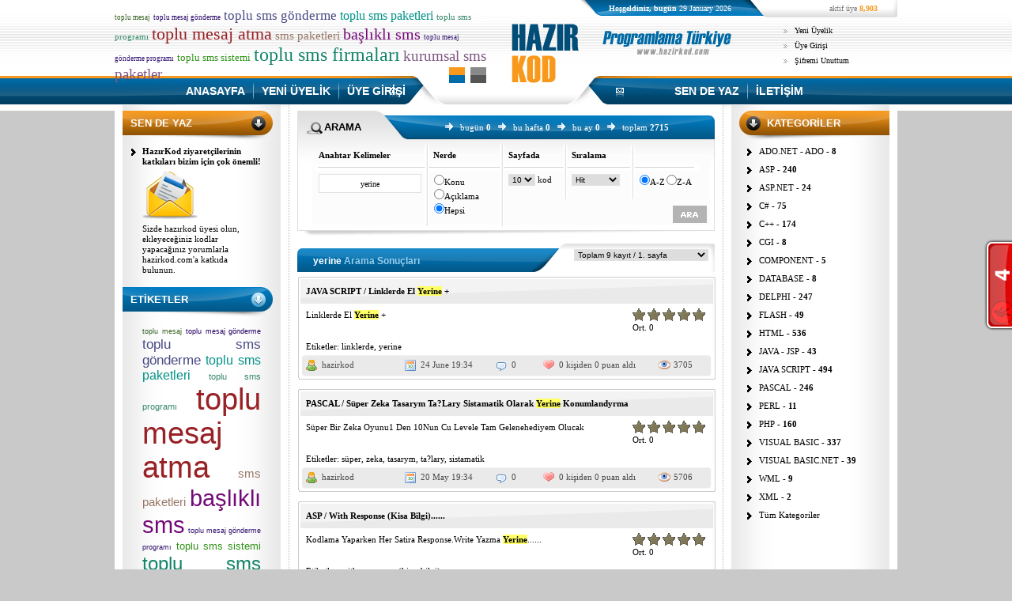

--- FILE ---
content_type: text/html; charset=utf-8
request_url: http://hazirkod.com/0/yerine/etiket.html
body_size: 75739
content:


<!DOCTYPE html PUBLIC "-//W3C//DTD XHTML 1.0 Transitional//EN" "http://www.w3.org/TR/xhtml1/DTD/xhtml1-transitional.dtd">
<html xmlns="http://www.w3.org/1999/xhtml">
<head id="ctl00_Head1"><title>
	HazırKod - Yerine / Etiket
</title><meta http-equiv="Content-Type" content="text/html; charset=iso-8859-9" /><meta http-equiv="Content-Type" content="text/html; charset=windows-1254" /><meta http-equiv="Content-Language" content="TR" /><meta name="Robots" content="ALL" /><meta name="google-site-verification" content="fKyCBXVJsY-ZD_uWnNV_mxll30qPZDXYs8lPUjhd1Ss" /><link rel="stylesheet" type="text/css" title="default" href="/css/style.css" /><link rel="stylesheet" type="text/css" title="default" href="/css/0.css" /><link rel="alternate stylesheet" type="text/css" title="1" href="/css/style.css" /><link rel="alternate stylesheet" type="text/css" title="1" href="/css/1.css" /><script language="javascript" type="text/javascript" src="/js/styleswitcher.js"></script><meta name="Descriptions" content="HazırKod - Yerine / Etiket" /><meta name="Keywords" content="kod, code, hazır, hazir, hazır kod, hazir kod, program, programlama, ucretsiz, ücretsiz, tasarım, tasarim, kaynak, sende yaz, uye, üye, site, web, internet, ado, ado.net, asp, asp.net, c#, c++, cgi, component, pascal, database, delphi, flash, html, java, jsp, javascripts, perl, script, php, visual basic, xml, wml, dhtml, htm, net, .net, aspnet, java-script, hazırkod, yerine, etiket" /><meta name="Abstract" content="kod, code, hazır, hazir, hazır kod, hazir kod, program, programlama, ucretsiz, ücretsiz, tasarım, tasarim, kaynak, sende yaz, uye, üye, site, web, internet, ado, ado.net, asp, asp.net, c#, c++, cgi, component, pascal, database, delphi, flash, html, java, jsp, javascripts, perl, script, php, visual basic, xml, wml, dhtml, htm, net, .net, aspnet, java-script, hazırkod, yerine, etiket" /><meta http-equiv="Copyright" content="Copyright © 2002-2026 HazırKod - Tüm Hakları Saklıdır." /><meta http-equiv="Reply-to" content="destek@hazirkod.com" /></head>
<body>


    <form name="aspnetForm" method="post" action="kategori.html" id="aspnetForm" AUTOCOMPLETE="Off">
<div>
<input type="hidden" name="ctl00_ContentPlaceHolder1_ScriptManager1_HiddenField" id="ctl00_ContentPlaceHolder1_ScriptManager1_HiddenField" value="" />
<input type="hidden" name="__EVENTTARGET" id="__EVENTTARGET" value="" />
<input type="hidden" name="__EVENTARGUMENT" id="__EVENTARGUMENT" value="" />
<input type="hidden" name="__LASTFOCUS" id="__LASTFOCUS" value="" />
<input type="hidden" name="__VIEWSTATE" id="__VIEWSTATE" value="/[base64]/[base64]/[base64]/[base64]/9dS7EPicMw==" />
</div>

<script type="text/javascript">
//<![CDATA[
var theForm = document.forms['aspnetForm'];
if (!theForm) {
    theForm = document.aspnetForm;
}
function __doPostBack(eventTarget, eventArgument) {
    if (!theForm.onsubmit || (theForm.onsubmit() != false)) {
        theForm.__EVENTTARGET.value = eventTarget;
        theForm.__EVENTARGUMENT.value = eventArgument;
        theForm.submit();
    }
}
//]]>
</script>


<script src="/WebResource.axd?d=sQWy97OSAEkGTa1B5OxKkPKEOyKCl34AQRki_gY24nWiPwUzAHVARM9nGxXsGmOwj1tIA1PFycnz-qLpS8EEv9t-bFc1&amp;t=637898246266297999" type="text/javascript"></script>


<script src="/ScriptResource.axd?d=z8-6DWSqyr7-snIN-MZXh4sfWZXclFNGdvMzbWMpPXDaOUisTCTJIlLTds604YN0uffVPmIEbBe3xwOfsvuypPlDFlIVV0JbW88ho7xE7DmJuxcD84z6RkvP6RsFBrq4BdpSw56uQVXb6IU4uX5HTyibfJXLXZdAPJesWapUhooSIuJ20&amp;t=3f4a792d" type="text/javascript"></script>
<script type="text/javascript">
//<![CDATA[
if (typeof(Sys) === 'undefined') throw new Error('ASP.NET Ajax client-side framework failed to load.');
//]]>
</script>

<script src="/ScriptResource.axd?d=PaRJ5tH--RHmlBiwku1U15ppfrJkOg4J8UApa18apzJSH0HMjb2qVLEevUAdbZQcSNGK_dQ0N55A_qPg3FD0nXzUjZLEsjcHegfCgho7H6vavWCZ5i6FqZYet6ZvUq_Hn3FA9oeFB38IwWZJHQLpzApuMUGEK7duc8a_CEPVb5wlhrGM0&amp;t=3f4a792d" type="text/javascript"></script>
<script src="/default.aspx?_TSM_HiddenField_=ctl00_ContentPlaceHolder1_ScriptManager1_HiddenField&amp;_TSM_CombinedScripts_=%3b%3bAjaxControlToolkit%2c+Version%3d3.0.20820.29825%2c+Culture%3dneutral%2c+PublicKeyToken%3d28f01b0e84b6d53e%3aen-US%3aadd9ee37-7640-49c9-ac35-46f21794c7fe%3ae2e86ef9%3a1df13a87%3ac4c00916%3a9ea3f0e2%3ac7c04611%3acd120801%3a3858419b%3a96741c43%3a38ec41c0" type="text/javascript"></script>
<div>

	<input type="hidden" name="__VIEWSTATEGENERATOR" id="__VIEWSTATEGENERATOR" value="CA0B0334" />
</div>


    <div class="main_container">
        <div class="main_container_inner">
            <div class="base_top">
                <div class="banner">

<a href="http://www.isobil.com.tr"><font style="font-size:0.58em;color:#366121">toplu mesaj</font></a>
<a href="http://www.isobil.com.tr"><font style="font-size:0.58em;color:#240065">toplu mesaj gönderme</font></a>
<a href="http://www.isobil.com.tr"><font style="font-size:1.04em;color:#494985">toplu sms gönderme</font></a>
<a href="http://www.isobil.com.tr"><font style="font-size:1em;color:#019287">toplu sms paketleri</font></a>
<a href="http://www.isobil.com.tr"><font style="font-size:0.67em;color:#368968">toplu sms programı</font></a>
<a href="http://www.isobil.com.tr"><font style="font-size:1.38em;color:#982125">toplu mesaj atma</font></a>
<a href="http://www.isobil.com.tr"><font style="font-size:0.96em;color:#997867">sms paketleri</font></a>
<a href="http://www.isobil.com.tr"><font style="font-size:1.23em;color:#730977">başlıklı sms</font></a>
<a href="http://www.isobil.com.tr"><font style="font-size:0.58em;color:#341571">toplu mesaj gönderme programı</font></a>
<a href="http://www.isobil.com.tr"><font style="font-size:0.79em;color:#309318">toplu sms sistemi</font></a>
<a href="http://www.isobil.com.tr"><font style="font-size:1.5em;color:#148569">toplu sms firmaları</font></a>
<a href="http://www.isobil.com.tr"><font style="font-size:1.17em;color:#805984">kurumsal sms paketler</font></a>

</div>
                <div class="logo">
                    <a title="Anasayfa" href="/anasayfa.html">
                        <img alt="" src="/i/1x1.gif"></a></div>
                <div class="welcome">
                    <span>Hoşgeldiniz, bugün</span>
                    29 January 2026
                </div>
                <div class="weather">
                    aktif üye
                    <span id="ctl00_lbAktifUye">8,903</span> 
                    <span id="ctl00_lbPasifUye"></span></div>
                <div class="styleswitcher">
                    <a href="#" onclick="setActiveStyleSheet('default'); 
return false;">
                        <img src="/i/0.png" /></a> <a href="#" onclick="setActiveStyleSheet('1'); 
return false;">
                            <img src="/i/1.png" /></a></div>
                
                <div id="ctl00_pnlPasif2" class="yanmenu">
                    <div class="link">
                        <a href="/uyelik.html">Yeni Üyelik</a></div>
                    <div class="link">
                        <a href="/uyegiris.html">Üye Girişi</a></div>
                    <div class="link">
                        <a href="/sifremiunuttum.html">Şifremi Unuttum</a></div>
                </div>
                <div class="anasayfam">
                    <a title="Ana sayfam yap" onclick="this.style.behavior='url(#default#homepage)';this.setHomePage('http://www.hazirkod.com/');return false;"
                        href="http://www.hazirkod.com/">
                        <img alt="" src="/i/1x1.gif"></a></div>
                <div class="iletisim">
                    <a title="Ýletiþim" href="/iletisim.html">
                        <img alt="" src="/i/1x1.gif"></a></div>
                <div class="top_menu">
                    
                    <ul id="ctl00_pnlPasif">
                        <li class="item "><a href="/anasayfa.html">ANASAYFA</a></li>
                        <li class="sep"></li>
                        <li class="item "><a href="/uyelik.html">YENİ ÜYELİK</a></li>
                        <li class="sep"></li>
                        <li class="item "><a href="/uyegiris.html">ÜYE GİRİŞİ</a></li>
                        <li class="sep2"></li>
                        <li class="item "><a href="/sendeyaz.html">SEN DE YAZ</a></li>
                        <li class="sep"></li>
                        <li class="item "><a href="/iletisim.html">İLETİŞİM</a></li>
                    </ul>
                </div>
            </div>
            <div class="base">
                <div class="base_inner clearfix">
                    <div class="base_right">
                        <div class="base_right_inner">
                            <div class="right_caption">
                                <span>SEN DE YAZ</span></div>
                            <div class="right_content">
                                <div class="main_guestbook">
                                    <div>
                                        HazırKod ziyaretçilerinin katkıları bizim için çok önemli!</div>
                                    <div>
                                        <img alt="" src="/i/guest_book.png"></div>
                                    <a href="/sendeyaz.html">Sizde hazırkod üyesi olun, ekleyeceğiniz
                                        kodlar yapacağınız yorumlarla hazirkod.com'a katkıda bulunun.</a></div>
                            </div>
                            <div class="right_caption_2">
                                <span>ETİKETLER</span></div>
                            <div class="right_content">
<div class="main_tag">
<a href="http://www.isobil.com.tr"><font style="font-size:0.58em;color:#366121">toplu mesaj</font></a>
<a href="http://www.isobil.com.tr"><font style="font-size:0.58em;color:#240065">toplu mesaj gönderme</font></a>
<a href="http://www.isobil.com.tr"><font style="font-size:1.04em;color:#494985">toplu sms gönderme</font></a>
<a href="http://www.isobil.com.tr"><font style="font-size:1em;color:#019287">toplu sms paketleri</font></a>
<a href="http://www.isobil.com.tr"><font style="font-size:0.67em;color:#368968">toplu sms programı</font></a>
<a href="http://www.isobil.com.tr"><font style="font-size:2.38em;color:#982125">toplu mesaj atma</font></a>
<a href="http://www.isobil.com.tr"><font style="font-size:0.96em;color:#997867">sms paketleri</font></a>
<a href="http://www.isobil.com.tr"><font style="font-size:1.83em;color:#730977">başlıklı sms</font></a>
<a href="http://www.isobil.com.tr"><font style="font-size:0.58em;color:#341571">toplu mesaj gönderme programı</font></a>
<a href="http://www.isobil.com.tr"><font style="font-size:0.79em;color:#309318">toplu sms sistemi</font></a>
<a href="http://www.isobil.com.tr"><font style="font-size:1.5em;color:#148569">toplu sms firmaları</font></a>
<a href="http://www.isobil.com.tr"><font style="font-size:1.17em;color:#805984">kurumsal sms paketler</font></a>
</div>
                                <div id="ctl00_dvEtiket" class="main_tag"> <a href="/0/zaman/etiket.html"><font style="font-size:0.71em;color:#928833">zaman</font></a>  <a href="/0/hava/etiket.html"><font style="font-size:0.63em;color:#523621">hava</font></a>  <a href="/0/ekran/etiket.html"><font style="font-size:0.96em;color:#003552">ekran</font></a>  <a href="/0/sitenize/etiket.html"><font style="font-size:1.08em;color:#755823">sitenize</font></a>  <a href="/0/mouse/etiket.html"><font style="font-size:1.17em;color:#747035">mouse</font></a>  <a href="/0/yazi/etiket.html"><font style="font-size:0.75em;color:#943318">yazı</font></a>  <a href="/0/sitende/etiket.html"><font style="font-size:0.79em;color:#015386">sitende</font></a>  <a href="/0/sayfa/etiket.html"><font style="font-size:1.38em;color:#475178">sayfa</font></a>  <a href="/0/tarih/etiket.html"><font style="font-size:1em;color:#757593">tarih</font></a>  <a href="/0/site/etiket.html"><font style="font-size:1.04em;color:#932846">site</font></a>  <a href="/0/popup/etiket.html"><font style="font-size:0.58em;color:#342281">popup</font></a>  <a href="/0/java/etiket.html"><font style="font-size:0.83em;color:#070979">java</font></a>  <a href="/0/loto/etiket.html"><font style="font-size:0.71em;color:#695459">loto</font></a>  <a href="/0/sayi/etiket.html"><font style="font-size:1.5em;color:#582525">sayi</font></a>  <a href="/0/form/etiket.html"><font style="font-size:0.96em;color:#702212">form</font></a>  <a href="/0/yazi/etiket.html"><font style="font-size:0.96em;color:#300767">yazi</font></a>  <a href="/0/saat/etiket.html"><font style="font-size:1.21em;color:#828698">saat</font></a>  <a href="/0/resim/etiket.html"><font style="font-size:1.33em;color:#483317">resim</font></a>  <a href="/0/veri/etiket.html"><font style="font-size:0.71em;color:#371476">veri</font></a>  <a href="/0/windows/etiket.html"><font style="font-size:0.71em;color:#279329">windows</font></a>  <a href="/0/eden/etiket.html"><font style="font-size:0.71em;color:#787657">eden</font></a>  <a href="/0/renkli/etiket.html"><font style="font-size:0.79em;color:#961989">renkli</font></a>  <a href="/0/mail/etiket.html"><font style="font-size:0.75em;color:#037516">mail</font></a>  <a href="/0/kayan/etiket.html"><font style="font-size:2.71em;color:#658887">kayan</font></a>  <a href="/0/online/etiket.html"><font style="font-size:0.63em;color:#858114">online</font></a>  <a href="/0/renk/etiket.html"><font style="font-size:1.17em;color:#108175">renk</font></a>  <a href="/0/hesap/etiket.html"><font style="font-size:2.38em;color:#571222">hesap</font></a>  <a href="/0/asal/etiket.html"><font style="font-size:0.71em;color:#232088">asal</font></a>  <a href="/0/barda/etiket.html"><font style="font-size:0.79em;color:#089483">barda</font></a>  <a href="/0/open/etiket.html"><font style="font-size:0.58em;color:#004476">open</font></a>  <a href="/0/dosya/etiket.html"><font style="font-size:1.54em;color:#640896">dosya</font></a>  <a href="/0/formu/etiket.html"><font style="font-size:0.58em;color:#024164">formu</font></a>  <a href="/0/sayisal/etiket.html"><font style="font-size:0.75em;color:#452774">sayisal</font></a>  <a href="/0/menu/etiket.html"><font style="font-size:0.67em;color:#877273">menü</font></a>  <a href="/0/basit/etiket.html"><font style="font-size:1.17em;color:#836764">basit</font></a>  <a href="/0/text/etiket.html"><font style="font-size:1.04em;color:#785295">text</font></a>  <a href="/0/hareketli/etiket.html"><font style="font-size:0.88em;color:#857537">hareketli</font></a>  <a href="/0/guzel/etiket.html"><font style="font-size:1.17em;color:#482157">güzel</font></a>  <a href="/0/flash/etiket.html"><font style="font-size:0.71em;color:#029139">flash</font></a>  <a href="/0/status/etiket.html"><font style="font-size:0.92em;color:#108681">status</font></a>  <a href="/0/super/etiket.html"><font style="font-size:1.83em;color:#815194">süper</font></a>  <a href="/0/otomatik/etiket.html"><font style="font-size:0.58em;color:#515335">otomatik</font></a>  <a href="/0/arama/etiket.html"><font style="font-size:1.46em;color:#992913">arama</font></a>  <a href="/0/gore/etiket.html"><font style="font-size:0.75em;color:#120110">göre</font></a>  <a href="/0/icin/etiket.html"><font style="font-size:1.17em;color:#778863">için</font></a>  <a href="/0/takip/etiket.html"><font style="font-size:0.92em;color:#936467">takip</font></a>  <a href="/0/harika/etiket.html"><font style="font-size:0.58em;color:#553852">harika</font></a>  <a href="/0/html/etiket.html"><font style="font-size:1em;color:#887592">html</font></a>  <a href="/0/girilen/etiket.html"><font style="font-size:1.5em;color:#501793">girilen</font></a>  <a href="/0/arka/etiket.html"><font style="font-size:1em;color:#574761">arka</font></a> </div>
                            </div>
                        </div>
                    </div>
                    <div class="base_middle">
                        <div class="base_middle_inner">
                            
    <script type="text/javascript">
//<![CDATA[
Sys.WebForms.PageRequestManager._initialize('ctl00$ContentPlaceHolder1$ScriptManager1', document.getElementById('aspnetForm'));
Sys.WebForms.PageRequestManager.getInstance()._updateControls(['tctl00$ContentPlaceHolder1$UpdatePanel2','tctl00$ContentPlaceHolder1$UpdatePanel3'], ['ctl00$ContentPlaceHolder1$imAra','ctl00$ContentPlaceHolder1$lbBugun','ctl00$ContentPlaceHolder1$lbBuHafta','ctl00$ContentPlaceHolder1$lbBuAy','ctl00$ContentPlaceHolder1$lbToplam','ctl00$ContentPlaceHolder1$ddlSayfa'], [], 36000);
//]]>
</script>


    <script type="text/javascript">
        function pageLoad() {
              Sys.WebForms.PageRequestManager.getInstance().add_initializeRequest(cancelPostBack);
       }
        

        function cancelPostBack(sender, args) {
            if (Sys.WebForms.PageRequestManager.getInstance().get_isInAsyncPostBack()) {
                 alert('İşlem devam ediyor.. Lütfen işlemin tamamlanmasını bekleyiniz yada önceki işlemi iptal ediniz.');
                args.set_cancel(true);
            }
        }
    
var SD;
function hideGecenSure() {
              sec = 0;
            min = 0;
            window.clearTimeout(SD);
            var modalPopupBehavior = $find('programmaticModalPopupBehavior20');
            modalPopupBehavior.hide();
        }
        
        function showGecenSure() {
            var modalPopupBehavior = $find('programmaticModalPopupBehavior20');

var zIndex = 9999999;

      zIndex = typeof (zIndex) != 'undefined' ? zIndex : null; 
 
      if (zIndex != null) { 
        modalPopupBehavior._backgroundElement.style.zIndex = zIndex; 
        modalPopupBehavior._foregroundElement.style.zIndex = zIndex + 1; 
      } 
 
            modalPopupBehavior.show();

            sec = 0;
            min = 0;
            window.clearTimeout(SD);
            gecensure();
        }
        
                var sec = 0;
var min = 0;
        		function gecensure() 
        {
          sec++;
          if (sec == 60) {
            sec = 0;
            min = min + 1;
          } else {
           min = min;
          }
        if (sec<=9) { sec = "0" + sec; }
          time = (min<=9 ? "0" + min : min) + ":" + sec+" ";
        $get('ctl00_ContentPlaceHolder1_lbGeriSayim').innerHTML = time;
          SD=window.setTimeout("gecensure();", 1000);
		}
    </script>

    <div id="ctl00_ContentPlaceHolder1_programmaticPopup20" class="modalPopup" style="display: none;">
	
        <div id="ctl00_ContentPlaceHolder1_programmaticPopupDragHandle20" style="cursor: move;
            height: 20px;">
		
            <span>Lütfen bekleyiniz..</span>
	</div>
        <div>
            İşleminiz gerçekleştiriliyor... Geçen süre:
            <span id="ctl00_ContentPlaceHolder1_lbGeriSayim"></span></div>
        <div>
            <input type="submit" name="ctl00$ContentPlaceHolder1$btnAbort" value="İşlemi İptal Et" onclick="Sys.WebForms.PageRequestManager.getInstance().abortPostBack();
                        alert('İşlem iptal edildi!');hideGecenSure();return false;" id="ctl00_ContentPlaceHolder1_btnAbort" style="width:120px;" /></div>
    
</div>
    <input type="submit" name="ctl00$ContentPlaceHolder1$hiddenTargetControlForModalPopup20" value="" id="ctl00_ContentPlaceHolder1_hiddenTargetControlForModalPopup20" style="display: none" />
    

    <div class="index_cat_news">
        <div class="currency_line">
            <div class="inner">
                <span class="img">
                    <a onclick="showGecenSure();" id="ctl00_ContentPlaceHolder1_lbBugun" href="javascript:__doPostBack('ctl00$ContentPlaceHolder1$lbBugun','')">bugün</a>
                    0</span><span class="img"><a onclick="showGecenSure();" id="ctl00_ContentPlaceHolder1_lbBuHafta" href="javascript:__doPostBack('ctl00$ContentPlaceHolder1$lbBuHafta','')">bu hafta</a>
                        0</span><span class="img"><a onclick="showGecenSure();" id="ctl00_ContentPlaceHolder1_lbBuAy" href="javascript:__doPostBack('ctl00$ContentPlaceHolder1$lbBuAy','')">bu ay</a>
                            0</span><span class="img"><a onclick="showGecenSure();" id="ctl00_ContentPlaceHolder1_lbToplam" href="javascript:__doPostBack('ctl00$ContentPlaceHolder1$lbToplam','')">toplam</a>
                                2715</span>
            </div>
        </div>
        <div class="caption">
            ARAMA</div>
        <div class="ara">
            <input type="image" name="ctl00$ContentPlaceHolder1$imAra" id="ctl00_ContentPlaceHolder1_imAra" src="/i/search_submit_bck.png" onclick="showGecenSure();" style="border-width:0px;" /></div>
        <div class="item_first">
            <div class="baslik">
                <div class="a1">
                    Anahtar Kelimeler</div>
                <div class="a2">
                    Nerde</div>
                <div class="a3">
                    Sayfada</div>
                <div class="a4">
                    Sıralama</div>
                <div class="a5">
                </div>
            </div>
        </div>
        <div class="item_first">
            <div class="a1">
                <input name="ctl00$ContentPlaceHolder1$txAnahtar" type="text" value="yerine" maxlength="80" id="ctl00_ContentPlaceHolder1_txAnahtar" />
            </div>
            <div class="a2">
                <table id="ctl00_ContentPlaceHolder1_rblSecenek" border="0">
	<tr>
		<td><input id="ctl00_ContentPlaceHolder1_rblSecenek_0" type="radio" name="ctl00$ContentPlaceHolder1$rblSecenek" value="1" /><label for="ctl00_ContentPlaceHolder1_rblSecenek_0">Konu</label></td>
	</tr><tr>
		<td><input id="ctl00_ContentPlaceHolder1_rblSecenek_1" type="radio" name="ctl00$ContentPlaceHolder1$rblSecenek" value="2" /><label for="ctl00_ContentPlaceHolder1_rblSecenek_1">Açıklama</label></td>
	</tr><tr>
		<td><input id="ctl00_ContentPlaceHolder1_rblSecenek_2" type="radio" name="ctl00$ContentPlaceHolder1$rblSecenek" value="0" checked="checked" /><label for="ctl00_ContentPlaceHolder1_rblSecenek_2">Hepsi</label></td>
	</tr>
</table>
            </div>
            <div class="a3">
                <select name="ctl00$ContentPlaceHolder1$ddlToplam" id="ctl00_ContentPlaceHolder1_ddlToplam">
	<option selected="selected" value="10">10</option>
	<option value="20">20</option>
	<option value="50">50</option>

</select>
                kod</div>
            <div class="a4">
                <select name="ctl00$ContentPlaceHolder1$ddlSiralama" id="ctl00_ContentPlaceHolder1_ddlSiralama">
	<option value="1">Konu</option>
	<option value="2">Kategori</option>
	<option value="3">Puan</option>
	<option selected="selected" value="4">Hit</option>
	<option value="5">Yorum</option>
	<option value="0">Tarih</option>

</select>
            </div>
            <div class="a5">
                <table id="ctl00_ContentPlaceHolder1_rblSiralamaTur" border="0">
	<tr>
		<td><input id="ctl00_ContentPlaceHolder1_rblSiralamaTur_0" type="radio" name="ctl00$ContentPlaceHolder1$rblSiralamaTur" value="1" checked="checked" /><label for="ctl00_ContentPlaceHolder1_rblSiralamaTur_0">A-Z</label></td><td><input id="ctl00_ContentPlaceHolder1_rblSiralamaTur_1" type="radio" name="ctl00$ContentPlaceHolder1$rblSiralamaTur" value="2" /><label for="ctl00_ContentPlaceHolder1_rblSiralamaTur_1">Z-A</label></td>
	</tr>
</table>
            </div>
        </div>
    </div>
    <div class="mb">
        <div class="caption">
            <div id="ctl00_ContentPlaceHolder1_UpdatePanel2">
	
                    <div id="ctl00_ContentPlaceHolder1_dvBaslik" class="part1"><span> yerine</span> Arama Sonuçları</div>
                    <div class="part2">
                        <select name="ctl00$ContentPlaceHolder1$ddlSayfa" onchange="showGecenSure();setTimeout('__doPostBack(\'ctl00$ContentPlaceHolder1$ddlSayfa\',\'\')', 0)" id="ctl00_ContentPlaceHolder1_ddlSayfa" style="width:170px;">
		<option selected="selected" value="1">Toplam 9 kayıt / 1. sayfa</option>

	</select>
                    </div>
                
</div>
        </div>
    </div>
    <div class="middle_content news">

        <div class="box_news">
            <div id="ctl00_ContentPlaceHolder1_UpdatePanel3">
	
                    
                    <table cellspacing="0" border="0" id="ctl00_ContentPlaceHolder1_dgKod" style="border-collapse:collapse;">
		<tr>
			<td>
                                    <div class="inner">
                                        <div class="text">
                                            <a id="ctl00_ContentPlaceHolder1_dgKod_ctl02_hypKonu" href="/8307d3d8-f697-48fa-9342-0e8b290aacae/14/java-script/linklerde-el-yerine-+.html">JAVA SCRIPT / Linklerde El <Span Style="Background:#Ffff66;Color:Black;Font-Weight:Bold">Yerine</Span> +</a>
                                        </div>
                                        <div class="text2">
                                            <a id="ctl00_ContentPlaceHolder1_dgKod_ctl02_hypAciklama" href="/8307d3d8-f697-48fa-9342-0e8b290aacae/14/java-script/linklerde-el-yerine-+.html">Linklerde El <Span Style="Background:#Ffff66;Color:Black;Font-Weight:Bold">Yerine</Span> +</a></div>
                                        <div class="text3">
                                            Etiketler:
                                             <a href="/0/linklerde/etiket.html">linklerde</a>, <a href="/0/yerine/etiket.html">yerine</a></div>
                                        <div class="stars">
                                            <img src='/i/star_dark2.gif'><img src='/i/star_dark2.gif'><img src='/i/star_dark2.gif'><img src='/i/star_dark2.gif'><img src='/i/star_dark2.gif'><br>Ort. 0
                                        </div>
                                        <div class="links">
                                            <span class="user">
                                                <a id="ctl00_ContentPlaceHolder1_dgKod_ctl02_hypUye" href="/uye/hazirkod.html">hazirkod</a></span> <span class="date">
                                                    <nobr>24 June 19:34</nobr>
                                                </span><span class="comments">
                                                    <nobr>0</nobr>
                                                </span><span class="fav">
                                                    <nobr>0 kişiden 0 puan aldı</nobr>
                                                </span><span class="view">
                                                    <nobr>3705</nobr>
                                                </span>
                                        </div>
                                    </div>
                                </td>
		</tr><tr>
			<td>
                                    <div class="inner">
                                        <div class="text">
                                            <a id="ctl00_ContentPlaceHolder1_dgKod_ctl03_hypKonu" href="/8be0c18e-3eb9-4dba-a598-3dfae0603b9a/8/pascal/super-zeka-tasarym-talary-sistamatik-olarak-yerine-konumlandyrma.html">PASCAL / Süper Zeka Tasarym Ta?Lary Sistamatik Olarak <Span Style="Background:#Ffff66;Color:Black;Font-Weight:Bold">Yerine</Span> Konumlandyrma</a>
                                        </div>
                                        <div class="text2">
                                            <a id="ctl00_ContentPlaceHolder1_dgKod_ctl03_hypAciklama" href="/8be0c18e-3eb9-4dba-a598-3dfae0603b9a/8/pascal/super-zeka-tasarym-talary-sistamatik-olarak-yerine-konumlandyrma.html">Süper Bir Zeka Oyunu1 Den  10Nun Cu Levele Tam Gelenehediyem Olucak</a></div>
                                        <div class="text3">
                                            Etiketler:
                                             <a href="/0/super/etiket.html">süper</a>, <a href="/0/zeka/etiket.html">zeka</a>, <a href="/0/tasarym/etiket.html">tasarym</a>, <a href="/0/talary/etiket.html">ta?lary</a>, <a href="/0/sistamatik/etiket.html">sistamatik</a></div>
                                        <div class="stars">
                                            <img src='/i/star_dark2.gif'><img src='/i/star_dark2.gif'><img src='/i/star_dark2.gif'><img src='/i/star_dark2.gif'><img src='/i/star_dark2.gif'><br>Ort. 0
                                        </div>
                                        <div class="links">
                                            <span class="user">
                                                <a id="ctl00_ContentPlaceHolder1_dgKod_ctl03_hypUye" href="/uye/hazirkod.html">hazirkod</a></span> <span class="date">
                                                    <nobr>20 May 19:34</nobr>
                                                </span><span class="comments">
                                                    <nobr>0</nobr>
                                                </span><span class="fav">
                                                    <nobr>0 kişiden 0 puan aldı</nobr>
                                                </span><span class="view">
                                                    <nobr>5706</nobr>
                                                </span>
                                        </div>
                                    </div>
                                </td>
		</tr><tr>
			<td>
                                    <div class="inner">
                                        <div class="text">
                                            <a id="ctl00_ContentPlaceHolder1_dgKod_ctl04_hypKonu" href="/063fc8ce-7c17-4a9c-a49e-2c2ae877131e/2/asp/with-response-kisa-bilgi--.html">ASP / With Response (Kisa Bilgi)......</a>
                                        </div>
                                        <div class="text2">
                                            <a id="ctl00_ContentPlaceHolder1_dgKod_ctl04_hypAciklama" href="/063fc8ce-7c17-4a9c-a49e-2c2ae877131e/2/asp/with-response-kisa-bilgi--.html">Kodlama Yaparken Her Satira Response.Write Yazma <Span Style="Background:#Ffff66;Color:Black;Font-Weight:Bold">Yerine</Span>......</a></div>
                                        <div class="text3">
                                            Etiketler:
                                             <a href="/0/with/etiket.html">with</a>, <a href="/0/response/etiket.html">response</a>, <a href="/0/-kisa/etiket.html">(kisa</a>, <a href="/0/bilgi--/etiket.html">bilgi)......</a></div>
                                        <div class="stars">
                                            <img src='/i/star_dark2.gif'><img src='/i/star_dark2.gif'><img src='/i/star_dark2.gif'><img src='/i/star_dark2.gif'><img src='/i/star_dark2.gif'><br>Ort. 0
                                        </div>
                                        <div class="links">
                                            <span class="user">
                                                <a id="ctl00_ContentPlaceHolder1_dgKod_ctl04_hypUye" href="/uye/hazirkod.html">hazirkod</a></span> <span class="date">
                                                    <nobr>19 June 19:34</nobr>
                                                </span><span class="comments">
                                                    <nobr>0</nobr>
                                                </span><span class="fav">
                                                    <nobr>0 kişiden 0 puan aldı</nobr>
                                                </span><span class="view">
                                                    <nobr>5762</nobr>
                                                </span>
                                        </div>
                                    </div>
                                </td>
		</tr><tr>
			<td>
                                    <div class="inner">
                                        <div class="text">
                                            <a id="ctl00_ContentPlaceHolder1_dgKod_ctl05_hypKonu" href="/0f72ffa1-d912-4497-bc3b-d23fe0d7d089/12/html/super-gif-.html">HTML / Süper Gif...</a>
                                        </div>
                                        <div class="text2">
                                            <a id="ctl00_ContentPlaceHolder1_dgKod_ctl05_hypAciklama" href="/0f72ffa1-d912-4497-bc3b-d23fe0d7d089/12/html/super-gif-.html">Akilli Işaretlerin Resim Urleri <Span Style="Background:#Ffff66;Color:Black;Font-Weight:Bold">Yerine</Span> Başka Resim Url Si Yapıştırınız Süper Bir Gif Bence...</a></div>
                                        <div class="text3">
                                            Etiketler:
                                             <a href="/0/super/etiket.html">süper</a>, <a href="/0/gif-/etiket.html">gif...</a></div>
                                        <div class="stars">
                                            <img src='/i/star_dark2.gif'><img src='/i/star_dark2.gif'><img src='/i/star_dark2.gif'><img src='/i/star_dark2.gif'><img src='/i/star_dark2.gif'><br>Ort. 0
                                        </div>
                                        <div class="links">
                                            <span class="user">
                                                <a id="ctl00_ContentPlaceHolder1_dgKod_ctl05_hypUye" href="/uye/hazirkod.html">hazirkod</a></span> <span class="date">
                                                    <nobr>14 June 19:33</nobr>
                                                </span><span class="comments">
                                                    <nobr>0</nobr>
                                                </span><span class="fav">
                                                    <nobr>0 kişiden 0 puan aldı</nobr>
                                                </span><span class="view">
                                                    <nobr>6184</nobr>
                                                </span>
                                        </div>
                                    </div>
                                </td>
		</tr><tr>
			<td>
                                    <div class="inner">
                                        <div class="text">
                                            <a id="ctl00_ContentPlaceHolder1_dgKod_ctl06_hypKonu" href="/3ade8896-8e10-40e8-95fc-ee3ba58bb60a/16/php/strin-uzerindeki-karakterleri-degistirir-.html">PHP / Strin Üzerindeki Karakterleri Degiştirir.</a>
                                        </div>
                                        <div class="text2">
                                            <a id="ctl00_ContentPlaceHolder1_dgKod_ctl06_hypAciklama" href="/3ade8896-8e10-40e8-95fc-ee3ba58bb60a/16/php/strin-uzerindeki-karakterleri-degistirir-.html">Str_Replace Fonksiyonunda Ilk Parametre Aranan Karakterdir..Ikincisi Aranılanın <Span Style="Background:#Ffff66;Color:Black;Font-Weight:Bold">Yerine</Span> Yapıstırılacak Olan Kar</a></div>
                                        <div class="text3">
                                            Etiketler:
                                             <a href="/0/strin/etiket.html">strin</a>, <a href="/0/uzerindeki/etiket.html">üzerindeki</a>, <a href="/0/karakterleri/etiket.html">karakterleri</a>, <a href="/0/degistirir-/etiket.html">degiştirir.</a></div>
                                        <div class="stars">
                                            <img src='/i/star_dark2.gif'><img src='/i/star_dark2.gif'><img src='/i/star_dark2.gif'><img src='/i/star_dark2.gif'><img src='/i/star_dark2.gif'><br>Ort. 0
                                        </div>
                                        <div class="links">
                                            <span class="user">
                                                <a id="ctl00_ContentPlaceHolder1_dgKod_ctl06_hypUye" href="/uye/hazirkod.html">hazirkod</a></span> <span class="date">
                                                    <nobr>19 June 19:34</nobr>
                                                </span><span class="comments">
                                                    <nobr>0</nobr>
                                                </span><span class="fav">
                                                    <nobr>0 kişiden 0 puan aldı</nobr>
                                                </span><span class="view">
                                                    <nobr>6204</nobr>
                                                </span>
                                        </div>
                                    </div>
                                </td>
		</tr><tr>
			<td>
                                    <div class="inner">
                                        <div class="text">
                                            <a id="ctl00_ContentPlaceHolder1_dgKod_ctl07_hypKonu" href="/e957bbf6-330c-441d-8944-24a0d47fbcb3/12/html/super-bir-java-script-.html">HTML / Süper Bir Java Script...</a>
                                        </div>
                                        <div class="text2">
                                            <a id="ctl00_ContentPlaceHolder1_dgKod_ctl07_hypAciklama" href="/e957bbf6-330c-441d-8944-24a0d47fbcb3/12/html/super-bir-java-script-.html">Akıllı Işaretlerin <Span Style="Background:#Ffff66;Color:Black;Font-Weight:Bold">Yerine</Span> Istediğiniz Resmin Adresini Yazabirsiniz...</a></div>
                                        <div class="text3">
                                            Etiketler:
                                             <a href="/0/super/etiket.html">süper</a>, <a href="/0/bir/etiket.html">bir</a>, <a href="/0/java/etiket.html">java</a>, <a href="/0/script-/etiket.html">script...</a></div>
                                        <div class="stars">
                                            <img src='/i/star_dark2.gif'><img src='/i/star_dark2.gif'><img src='/i/star_dark2.gif'><img src='/i/star_dark2.gif'><img src='/i/star_dark2.gif'><br>Ort. 0
                                        </div>
                                        <div class="links">
                                            <span class="user">
                                                <a id="ctl00_ContentPlaceHolder1_dgKod_ctl07_hypUye" href="/uye/hazirkod.html">hazirkod</a></span> <span class="date">
                                                    <nobr>19 June 19:34</nobr>
                                                </span><span class="comments">
                                                    <nobr>0</nobr>
                                                </span><span class="fav">
                                                    <nobr>0 kişiden 0 puan aldı</nobr>
                                                </span><span class="view">
                                                    <nobr>6212</nobr>
                                                </span>
                                        </div>
                                    </div>
                                </td>
		</tr><tr>
			<td>
                                    <div class="inner">
                                        <div class="text">
                                            <a id="ctl00_ContentPlaceHolder1_dgKod_ctl08_hypKonu" href="/e4b651be-8c3a-4a97-8014-2c2adb1a7e9d/14/java-script/resimleriniz-asla-kopyalanamasin-bu-kodla.html">JAVA SCRIPT / Resimleriniz Asla Kopyalanamasın.. Bu Kodla</a>
                                        </div>
                                        <div class="text2">
                                            <a id="ctl00_ContentPlaceHolder1_dgKod_ctl08_hypAciklama" href="/e4b651be-8c3a-4a97-8014-2c2adb1a7e9d/14/java-script/resimleriniz-asla-kopyalanamasin-bu-kodla.html">Bu Kodla Resimleriniz Asla Kopyalanamasın.. Uyarı Mesajı Veriyor.Html Sayfalarınızda Kullanabilirsiniz Herhang</a></div>
                                        <div class="text3">
                                            Etiketler:
                                             <a href="/0/resimleriniz/etiket.html">resimleriniz</a>, <a href="/0/asla/etiket.html">asla</a>, <a href="/0/kopyalanamasin-/etiket.html">kopyalanamasın..</a>, <a href="/0/kodla/etiket.html">kodla</a></div>
                                        <div class="stars">
                                            <img src='/i/star_dark2.gif'><img src='/i/star_dark2.gif'><img src='/i/star_dark2.gif'><img src='/i/star_dark2.gif'><img src='/i/star_dark2.gif'><br>Ort. 0
                                        </div>
                                        <div class="links">
                                            <span class="user">
                                                <a id="ctl00_ContentPlaceHolder1_dgKod_ctl08_hypUye" href="/uye/hazirkod.html">hazirkod</a></span> <span class="date">
                                                    <nobr>14 June 19:34</nobr>
                                                </span><span class="comments">
                                                    <nobr>0</nobr>
                                                </span><span class="fav">
                                                    <nobr>0 kişiden 0 puan aldı</nobr>
                                                </span><span class="view">
                                                    <nobr>6267</nobr>
                                                </span>
                                        </div>
                                    </div>
                                </td>
		</tr><tr>
			<td>
                                    <div class="inner">
                                        <div class="text">
                                            <a id="ctl00_ContentPlaceHolder1_dgKod_ctl09_hypKonu" href="/e0a7a252-bd50-499c-973f-fc0e858995ee/16/php/ziyaretcine-ip-adresini-goster-ve-sorgulat.html">PHP / Ziyaretçine Ip Adresini Göster Ve Sorgulat</a>
                                        </div>
                                        <div class="text2">
                                            <a id="ctl00_ContentPlaceHolder1_dgKod_ctl09_hypAciklama" href="/e0a7a252-bd50-499c-973f-fc0e858995ee/16/php/ziyaretcine-ip-adresini-goster-ve-sorgulat.html">Ziyaretçilerinize Kendi Ip Adreslerini Göstermeye Yarar.
Linke Tıklandığında Ise Ip Adreslerine Ait Bilgileri</a></div>
                                        <div class="text3">
                                            Etiketler:
                                             <a href="/0/ziyaretcine/etiket.html">ziyaretçine</a>, <a href="/0/adresini/etiket.html">adresini</a>, <a href="/0/goster/etiket.html">göster</a></div>
                                        <div class="stars">
                                            <img src='/i/star_dark2.gif'><img src='/i/star_dark2.gif'><img src='/i/star_dark2.gif'><img src='/i/star_dark2.gif'><img src='/i/star_dark2.gif'><br>Ort. 0
                                        </div>
                                        <div class="links">
                                            <span class="user">
                                                <a id="ctl00_ContentPlaceHolder1_dgKod_ctl09_hypUye" href="/uye/hazirkod.html">hazirkod</a></span> <span class="date">
                                                    <nobr>18 August 03:15</nobr>
                                                </span><span class="comments">
                                                    <nobr>0</nobr>
                                                </span><span class="fav">
                                                    <nobr>0 kişiden 0 puan aldı</nobr>
                                                </span><span class="view">
                                                    <nobr>6440</nobr>
                                                </span>
                                        </div>
                                    </div>
                                </td>
		</tr><tr>
			<td>
                                    <div class="inner">
                                        <div class="text">
                                            <a id="ctl00_ContentPlaceHolder1_dgKod_ctl10_hypKonu" href="/c939bbf3-0d1f-41a8-a33e-d58cdeec548e/12/html/acilis-sayfasi.html">HTML / Açılış Sayfası</a>
                                        </div>
                                        <div class="text2">
                                            <a id="ctl00_ContentPlaceHolder1_dgKod_ctl10_hypAciklama" href="/c939bbf3-0d1f-41a8-a33e-d58cdeec548e/12/html/acilis-sayfasi.html">Sitene Açılış Sayfası Koy Sitenin Adresi <Span Style="Background:#Ffff66;Color:Black;Font-Weight:Bold">Yerine</Span> Sitenin Adresini Yaz</a></div>
                                        <div class="text3">
                                            Etiketler:
                                             <a href="/0/acilis/etiket.html">açılış</a>, <a href="/0/sayfasi/etiket.html">sayfası</a></div>
                                        <div class="stars">
                                            <img src='/i/star_dark2.gif'><img src='/i/star_dark2.gif'><img src='/i/star_dark2.gif'><img src='/i/star_dark2.gif'><img src='/i/star_dark2.gif'><br>Ort. 0
                                        </div>
                                        <div class="links">
                                            <span class="user">
                                                <a id="ctl00_ContentPlaceHolder1_dgKod_ctl10_hypUye" href="/uye/hazirkod.html">hazirkod</a></span> <span class="date">
                                                    <nobr>05 May 19:34</nobr>
                                                </span><span class="comments">
                                                    <nobr>0</nobr>
                                                </span><span class="fav">
                                                    <nobr>0 kişiden 0 puan aldı</nobr>
                                                </span><span class="view">
                                                    <nobr>7005</nobr>
                                                </span>
                                        </div>
                                    </div>
                                </td>
		</tr>
	</table>
                
</div>
        </div>
    </div>

                        </div>
                    </div>
                    <div class="base_left">
                        <div class="base_left_inner">
                            


                            
                            <div class="left_caption">
                                <span>KATEGORİLER</span></div>
                            <div class="left_content">
                                <div id="ctl00_dvKategori" class="left_cat_news"><div class="item item_1"><div class="title"><a href="/1/ado-net-ado/kategori.html"title="ADO.NET - ADO kategorisinde 8 kod, 79,987 kez görüntülenmiş">ADO.NET - ADO</a> - <span>8</span></div></div><div class="item item_1"><div class="title"><a href="/2/asp/kategori.html"title="ASP kategorisinde 240 kod, 1,912,019 kez görüntülenmiş">ASP</a> - <span>240</span></div></div><div class="item item_1"><div class="title"><a href="/3/asp-net/kategori.html"title="ASP.NET kategorisinde 24 kod, 261,879 kez görüntülenmiş">ASP.NET</a> - <span>24</span></div></div><div class="item item_1"><div class="title"><a href="/4/csharp/kategori.html"title="C# kategorisinde 75 kod, 649,553 kez görüntülenmiş">C#</a> - <span>75</span></div></div><div class="item item_1"><div class="title"><a href="/5/cpp/kategori.html"title="C++ kategorisinde 174 kod, 1,516,927 kez görüntülenmiş">C++</a> - <span>174</span></div></div><div class="item item_1"><div class="title"><a href="/6/cgi/kategori.html"title="CGI kategorisinde 8 kod, 65,741 kez görüntülenmiş">CGI</a> - <span>8</span></div></div><div class="item item_1"><div class="title"><a href="/7/component/kategori.html"title="COMPONENT kategorisinde 5 kod, 41,461 kez görüntülenmiş">COMPONENT</a> - <span>5</span></div></div><div class="item item_1"><div class="title"><a href="/9/database/kategori.html"title="DATABASE kategorisinde 8 kod, 62,376 kez görüntülenmiş">DATABASE</a> - <span>8</span></div></div><div class="item item_1"><div class="title"><a href="/10/delphi/kategori.html"title="DELPHI kategorisinde 247 kod, 1,736,321 kez görüntülenmiş">DELPHI</a> - <span>247</span></div></div><div class="item item_1"><div class="title"><a href="/11/flash/kategori.html"title="FLASH kategorisinde 49 kod, 635,061 kez görüntülenmiş">FLASH</a> - <span>49</span></div></div><div class="item item_1"><div class="title"><a href="/12/html/kategori.html"title="HTML kategorisinde 536 kod, 9,690,968 kez görüntülenmiş">HTML</a> - <span>536</span></div></div><div class="item item_1"><div class="title"><a href="/13/java-jsp/kategori.html"title="JAVA - JSP kategorisinde 43 kod, 438,823 kez görüntülenmiş">JAVA - JSP</a> - <span>43</span></div></div><div class="item item_1"><div class="title"><a href="/14/java-script/kategori.html"title="JAVA SCRIPT kategorisinde 494 kod, 5,111,669 kez görüntülenmiş">JAVA SCRIPT</a> - <span>494</span></div></div><div class="item item_1"><div class="title"><a href="/8/pascal/kategori.html"title="PASCAL kategorisinde 246 kod, 1,712,170 kez görüntülenmiş">PASCAL</a> - <span>246</span></div></div><div class="item item_1"><div class="title"><a href="/15/perl/kategori.html"title="PERL kategorisinde 11 kod, 86,321 kez görüntülenmiş">PERL</a> - <span>11</span></div></div><div class="item item_1"><div class="title"><a href="/16/php/kategori.html"title="PHP kategorisinde 160 kod, 1,511,882 kez görüntülenmiş">PHP</a> - <span>160</span></div></div><div class="item item_1"><div class="title"><a href="/17/visual-basic/kategori.html"title="VISUAL BASIC kategorisinde 337 kod, 2,837,149 kez görüntülenmiş">VISUAL BASIC</a> - <span>337</span></div></div><div class="item item_1"><div class="title"><a href="/20/visual-basic-net/kategori.html"title="VISUAL BASIC.NET kategorisinde 39 kod, 415,039 kez görüntülenmiş">VISUAL BASIC.NET</a> - <span>39</span></div></div><div class="item item_1"><div class="title"><a href="/19/wml/kategori.html"title="WML kategorisinde 9 kod, 92,869 kez görüntülenmiş">WML</a> - <span>9</span></div></div><div class="item item_1"><div class="title"><a href="/18/xml/kategori.html"title="XML kategorisinde 2 kod, 38,773 kez görüntülenmiş">XML</a> - <span>2</span></div></div><div class="item item_1"><div class="title"><a href="/0/hepsi/kategori.html">Tüm Kategoriler</a></div></div></div>
                            </div>
                        </div>
                    </div>
                </div>
            </div>
            <div class="base_bottom">
                <div class="footer_menu">
                    <a href="/gizlilik.html">GİZLİLİK İLKELERİ</a> | <a id="ctl00_hypMail" href="mailto:destek@hazirkod.com">BİZE ULAŞIN</a></div>
                <div class="info_1">
                    Copyright © 2002 -
                    2026
                    Hazır Kod - Tüm Hakları Saklıdır.<br />
                    Siteden yararlanırken gizlilik ilkelerini okumanızı tavsiye ederiz.<br />
                    hazirkod.com bir <a href="http://www.isobil.com.tr" target="_blank"><strong>İSOBİL</strong></a>
                    projesidir.
                </div>
                <div class="isobil">
                    <a href="http://www.isobil.com.tr" target="_blank"><img src="http://www.isobil.com.tr/images/logo.png" border="0" width="140"></a>
                        </div>
            </div>
        </div>
    </div>
    

<script type="text/javascript">
//<![CDATA[
Sys.Application.initialize();
Sys.Application.add_init(function() {
    $create(AjaxControlToolkit.ModalPopupBehavior, {"BackgroundCssClass":"modalBackground","DropShadow":true,"PopupControlID":"ctl00_ContentPlaceHolder1_programmaticPopup20","PopupDragHandleControlID":"ctl00_ContentPlaceHolder1_programmaticPopupDragHandle20","dynamicServicePath":"/default.aspx","id":"programmaticModalPopupBehavior20","repositionMode":2}, null, null, $get("ctl00_ContentPlaceHolder1_hiddenTargetControlForModalPopup20"));
});
//]]>
</script>
</form>

<script type="text/javascript" src="http://widgets.amung.us/tab.js"></script><script type="text/javascript">WAU_tab('cyy2sbsw', 'right-middle')</script>
</body>
</html>

















--- FILE ---
content_type: text/css
request_url: http://hazirkod.com/css/style.css
body_size: 24441
content:
BODY
{
	padding-bottom: 0px;
	margin: 0px;
	padding-left: 0px;
	padding-right: 0px;
	padding-top: 0px;
}
FORM
{
	padding-bottom: 0px;
	margin: 0px;
	padding-left: 0px;
	padding-right: 0px;
	padding-top: 0px;
}
INPUT
{
	padding-bottom: 0px;
	margin: 0px;
	padding-left: 0px;
	padding-right: 0px;
	padding-top: 0px;
}
TEXTAREA
{
	padding-bottom: 0px;
	margin: 0px;
	padding-left: 0px;
	padding-right: 0px;
	padding-top: 0px;
}
DIV
{
	padding-bottom: 0px;
	margin: 0px;
	padding-left: 0px;
	padding-right: 0px;
	padding-top: 0px;
}
UL
{
	padding-bottom: 0px;
	margin: 0px;
	padding-left: 0px;
	padding-right: 0px;
	padding-top: 0px;
}
LI
{
	padding-bottom: 0px;
	margin: 0px;
	padding-left: 0px;
	padding-right: 0px;
	padding-top: 0px;
}
TABLE
{
	border-spacing: 0px;
	border-collapse: collapse;
}
IMG
{
	border-right-width: 0px;
	border-top-width: 0px;
	border-bottom-width: 0px;
	border-left-width: 0px;
}
FIELDSET
{
	border-right-width: 0px;
	border-top-width: 0px;
	border-bottom-width: 0px;
	border-left-width: 0px;
}
UL
{
	list-style-type: none;
	list-style-image: none;
}
LI
{
	list-style-type: none;
	list-style-image: none;
}
P
{
	padding-top: 0px;
}
H1
{
	padding-bottom: 0px;
	margin: 0px 0px 10px;
	padding-left: 0px;
	padding-right: 0px;
	font-size: 100%;
	padding-top: 0px;
}
H2
{
	padding-bottom: 0px;
	margin: 0px 0px 10px;
	padding-left: 0px;
	padding-right: 0px;
	font-size: 100%;
	padding-top: 0px;
}
H3
{
	padding-bottom: 0px;
	margin: 0px 0px 10px;
	padding-left: 0px;
	padding-right: 0px;
	font-size: 100%;
	padding-top: 0px;
}
H4
{
	padding-bottom: 0px;
	margin: 0px 0px 10px;
	padding-left: 0px;
	padding-right: 0px;
	font-size: 100%;
	padding-top: 0px;
}
H5
{
	padding-bottom: 0px;
	margin: 0px 0px 10px;
	padding-left: 0px;
	padding-right: 0px;
	font-size: 100%;
	padding-top: 0px;
}
H6
{
	padding-bottom: 0px;
	margin: 0px 0px 10px;
	padding-left: 0px;
	padding-right: 0px;
	font-size: 100%;
	padding-top: 0px;
}
A
{
	color: #000000;
	text-decoration: none;
}
A:hover
{
	text-decoration: underline;
}
.clearfix:after
{
	line-height: 0;
	display: block;
	height: 0px;
	visibility: hidden;
	clear: both;
	content: ".";
}
.clearfix
{
	display: inline-block;
}
HTML[xmlns] .clearfix
{
	display: block;
}
* HTML .clearfix
{
	height: 1%;
}
BODY
{
	/*background: #c9c9c9 url(/i/bg.jpg); 	background-repeat:repeat-x;*/
}
.main_container
{
	margin: auto;
	text-align: left;
	background-color: #fff;
	width: 990px;
}
.main_container_inner
{
	padding-bottom: 10px;
	padding-left: 0px;
	padding-right: 0px;
	padding-top: 0px;
}
.base
{
	padding-bottom: 0px;
	padding-left: 10px;
	padding-right: 10px;
	background: url(/i/base_bck.png) repeat-y left top;
	padding-top: 0px;
}
.base .base_inner
{
	padding-bottom: 10px;
	padding-left: 0px;
	width: 970px;
	padding-right: 0px;
	padding-top: 0px;
}
.base_middle
{
	padding-bottom: 0px;
	padding-left: 11px;
	padding-right: 11px;
	float: left;
	padding-top: 0px;
}
.base_middle .base_middle_inner
{
	width: 528px;
}
.base_left
{
	padding-bottom: 0px;
	padding-left: 10px;
	padding-right: 0px;
	float: left;
	padding-top: 0px;
}
.base_left .base_left_inner
{
	width: 200px;
}
.base_right
{
	padding-bottom: 0px;
	padding-left: 0px;
	padding-right: 10px;
	float: left;
	padding-top: 0px;
}
.base_right .base_right_inner
{
	width: 200px;
}
.base_top
{
	position: relative;
	width: 990px; /*background: url(/i/base_top_bck.jpg) no-repeat left top;*/
	height: 140px;
}
.base_top .logo
{
	position: absolute;
	width: 300px;
	height: 65px;
	top: 25px;
	left: 495px;
}
.base_top .logo IMG
{
	width: 300px;
	height: 65px;
}
.base_top .banner
{
	position: absolute;
	width: 470px;
	height: 75px;
	top: 10px;
	left: 0px;
	/*background: url(/i/banner.png) no-repeat;*/
}
.base_top .banner .reklam
{
	position: absolute;
	width: 468px;
	height: 60px;
	top: 4px;
	left: 1px;
}
.base_top .styleswitcher
{
	position: absolute;
	top: 85px;
	left: 420px;
}
.base_top .styleswitcher img
{
	padding-left: 3px;
	width: 20px;
	height: 20px;
}
.base_top .yanmenu
{
	position: absolute;
	width: 140px;
	height: 60px;
	top: 29px;
	right: 15px;
}
.base_top .yanmenu .link
{
	padding-left: 25px;
	padding-bottom: 3px;
	font: 100 10px/13px Tahoma;
	background: url(/i/icon_01.gif) no-repeat 11px 8px;
	padding-top: 3px;
}
.base_top .welcome
{
	position: absolute;
	text-align: center;
	width: 195px;
	font: 100 10px/22px Tahoma;
	color: #fff;
	top: 0px;
	left: 605px;
}
.base_top .welcome SPAN
{
	font-weight: 700;
}
.base_top .weather
{
	position: absolute;
	text-align: right;
	width: 155px;
	font: 100 10px/22px Tahoma;
	color: #777;
	top: 0px;
	right: 25px;
}
.base_top .weather SPAN
{
	color: #f8991c;
	font-weight: 700;
}

.base_top .anasayfam
{
	position: absolute;
	width: 25px;
	height: 18px;
	top: 107px;
	left: 340px;
}
.base_top .anasayfam IMG
{
	width: 25px;
	height: 18px;
}
.base_top .iletisim
{
	position: absolute;
	width: 25px;
	height: 18px;
	top: 107px;
	left: 625px;
}
.base_top .iletisim IMG
{
	width: 25px;
	height: 18px;
}
.top_menu
{
	position: absolute;
	width: 805px;
	height: 23px;
	overflow: hidden;
	top: 104px;
	left: 80px;
}
.top_menu A
{
	display: block;
	font: 700 14px/23px Calibri, Arial;
	color: #fff;
}
.top_menu UL LI
{
	float: left;
	height: 23px;
}
.top_menu LI.item
{
	padding-bottom: 0px;
	padding-left: 10px;
	padding-right: 10px;
	padding-top: 0px;
}
.top_menu LI.sep
{
	padding-bottom: 0px;
	padding-left: 0px;
	width: 1px;
	padding-right: 0px; /*background: url(/i/top_menu_sep.png) no-repeat;*/
	padding-top: 0px;
}
.top_menu LI.sep2
{
	padding-bottom: 0px;
	padding-left: 0px;
	width: 320px;
	padding-right: 0px;
	padding-top: 0px;
}
.base_bottom
{
	position: relative;
	margin: 0px auto;
	width: 970px; /*background: url(/i/base_footer_bck.jpg) no-repeat left top;*/
	height: 136px;
}
.base_bottom
{
	line-height: 13px;
	font-family: Tahoma; /*color: #9bcfec;*/
	font-size: 10px;
}
.base_bottom A
{
	line-height: 13px;
	font-family: Tahoma; /*color: #9bcfec;*/
	font-size: 10px;
}
.base_bottom .footer_menu
{
	position: absolute;
	width: 290px;
	height: 13px;
	top: 35px;
	left: 600px;
}
.base_bottom .footer_menu A
{
	font-weight: 700;
}
.base_bottom .info_1
{
	position: absolute;
	text-align: left;
	width: 290px;
	height: 39px;
	top: 75px;
	left: 290px;
}
.base_bottom .isobil
{
	position: absolute;
	width: 149px;
	height: 64px;
	right: 5px;
	bottom: 5px;
}

.banner_logo_top
{
	text-align: center;
	width: 990px;
}
.banner_footer
{
	text-align: center;
	margin: 0px 0px 1px;
	width: 938px;
}
.button
{
	border-bottom: #ccc 1px solid;
	border-left: #ccc 1px solid;
	padding-bottom: 0px;
	background-color: #828282;
	padding-left: 6px;
	padding-right: 6px;
	font: 700 11px/16px Tahoma;
	color: #ffffff;
	border-top: #ccc 1px solid;
	border-right: #ccc 1px solid;
	padding-top: 0px;
}
.middle_content
{
	font: 100 11px/16px Verdana;
}
.mb
{
	/*background: url(/i/mb_bck.png) no-repeat;*/
}
.mb .caption
{
	padding-left: 20px;
	height: 36px;
	margin-bottom: 5px;
}
.mb .caption .part1
{
	font: 700 9pt/30px Arial;
	padding-top: 7px;
	width: 330px;
	float: left; /*color: #9bcfec;*/
}
.mb .caption .part1 span
{
	font: 700 9pt/30px Arial;
	color: #ffffff;
}
.mb .caption .part1 A
{
	font: 700 9pt/30px Arial;
	color: #ffffff;
	background: url(/i/icon_comments.gif) no-repeat;
	padding-left: 20px;
	padding-bottom: 3px;
}
.mb .caption .part1 SELECT
{
	text-align: left;
	margin-top: 5px;
	font-size: 10px;
	border: solid 1px #e2e2e2;
	width: 200px;
}
.mb .caption .part2
{
	padding-top: 7px;
	width: 170px;
	float: left;
}
.mb .caption .part2 SELECT
{
	text-align: left;
	font-size: 10px;
	border: solid 1px #e2e2e2;
}
.middle_page_title
{
	width: 100%;
	margin-bottom: 5px; /*background: url(/i/middle_page_title_bck.png) no-repeat;*/
	height: 30px;
}
.middle_page_title H1
{
	margin: 0px 0px 0px 20px;
	font: 700 9pt/30px Arial;
}
.middle_page_title H1 span
{
	color: #fff;
}
.left_banner
{
	margin: 0px 0px 10px;
}
.left_content
{
	overflow-x: hidden;
	width: 200px;
	margin-bottom: 10px;
}
.left_caption
{
	line-height: 32px;
	padding-left: 45px; /*background: url(/i/left_caption_2_bck.png) no-repeat;*/
	height: 40px;
	clear: both;
	overflow: hidden;
}
.left_caption SPAN
{
	font: 700 13px/32px Calibri, Arial;
	color: #fff;
}
.left_caption A
{
	font: 700 13px/32px Calibri, Arial;
	color: #fff;
}
.left_caption_2
{
	line-height: 32px;
	padding-left: 45px; /*background: url(/i/left_caption_2_bck.png) no-repeat;*/
	height: 40px;
	clear: both;
	overflow: hidden;
}
.left_caption_2 SPAN
{
	font: 700 13px/32px Calibri, Arial;
	color: #fff;
}
.left_caption_2 A
{
	font: 700 13px/32px Calibri, Arial;
	color: #fff;
}
.right_banner
{
	margin: 0px 0px 10px;
}
.right_content
{
	overflow-x: hidden;
	margin: 0px 0px 10px;
	width: 200px;
	clear: both;
}
.right_caption
{
	padding-left: 10px; /*background: url(/i/right_caption_bck.png) no-repeat;*/
	height: 40px;
	clear: both;
	overflow: hidden;
}
.right_caption SPAN
{
	font: 700 13px/32px Calibri, Arial;
	color: #fff;
}
.right_caption A
{
	font: 700 13px/32px Calibri, Arial;
	color: #fff;
}
.right_caption_2
{
	padding-left: 10px; /*background: url(/i/right_caption_bck.png) no-repeat;*/
	height: 40px;
	clear: both;
	overflow: hidden;
}
.right_caption_2 SPAN
{
	font: 700 13px/32px Calibri, Arial;
	color: #fff;
}
.right_caption_2 A
{
	font: 700 13px/32px Calibri, Arial;
	color: #fff;
}
.index_banner
{
	border-bottom: #dbdbdb 1px solid;
	text-align: center;
	border-left: #dbdbdb 1px solid;
	padding-bottom: 2px;
	padding-left: 2px;
	padding-right: 2px;
	margin-bottom: 10px;
	clear: both;
	border-top: #dbdbdb 1px solid;
	border-right: #dbdbdb 1px solid;
	padding-top: 2px;
}
.left_cat_news
{
	padding-bottom: 10px;
	padding-left: 10px;
	padding-right: 10px;
	-background: url(/i/left_cat_news_bck.png) no-repeat left bottom;
	padding-top: 0px;
}
.left_cat_news .item
{
	padding-bottom: 5px;
	padding-left: 0px;
	padding-right: 0px;
	padding-top: 5px;
}
.left_cat_news .title
{
	font: 100 11px/13px Tahoma;
	padding-left: 25px;
	background: url(/i/icon_03.gif) no-repeat 10px 3px;
}
.left_cat_news .title A
{
	font: 100 11px/13px Tahoma;
}
.left_cat_news .title span
{
	font: 700 11px/13px Tahoma;
}
.left_cat_news .item_
{
	border-bottom: #fff 1px solid;
	border-left: #fff 0px solid;
	background: url(/i/left_cat_news_item_bck.png) repeat-y left top;
	border-top: #fff 1px solid;
	border-right: #fff 0px solid;
}
.left_cat_news .item_ A
{
	font-weight: 100;
}
.left_cat_subcat
{
	background: url(/i/left_cat_subcat_bck.png) no-repeat left top;
	height: 43px;
}
.left_cat_subcat DIV
{
	text-align: center;
	padding-top: 11px;
}
.left_cat_subcat SELECT
{
	text-align: left;
	width: 160px;
	font-size: 10px;
}

.main_author
{
	padding-bottom: 0px;
	padding-left: 10px;
	padding-right: 10px;
	padding-top: 0px;
}
.main_author .yok
{
	width: 184px;
	font: 100 8pt/14px Tahoma;
	text-align: center;
}

.main_author .item3
{
	position: relative;
	width: 184px;
	margin-bottom: 5px;
	background: url(/i/main_author_bck3.png) no-repeat left top;
	height: 84px;
}
.main_author .item3 .image
{
	position: absolute;
	top: 3px;
	left: 3px;
}
.main_author .item3 .title
{
	position: absolute;
	text-align: left;
	width: 115px;
	font: 100 8pt/14px Tahoma;
	height: 56px;
	overflow: hidden;
	top: 10px;
	left: 65px;
}
.main_author .item3 IMG
{
	width: 54px;
	height: 62px;
}
.main_author .item3 .name A
{
	font: 700 8pt/13px Tahoma;
}
.main_author .item3 .logout A
{
	font: 100 8pt/13px Tahoma;
	color: #cc0000;
}
.main_author .item
{
	position: relative;
	width: 184px;
	margin-bottom: 5px;
	background: url(/i/main_author_bck.png) no-repeat left top;
	height: 84px;
}
.main_author .item .image
{
	position: absolute;
	top: 3px;
	left: 123px;
}
.main_author .item IMG
{
	width: 54px;
	height: 62px;
}
.main_author .item .title
{
	position: absolute;
	text-align: right;
	width: 115px;
	font: 100 8pt/14px Tahoma;
	height: 56px;
	overflow: hidden;
	top: 10px;
	left: 0px;
}
.main_author .item .name A
{
	font: 700 8pt/13px Tahoma;
}

.main_tag
{
	padding-bottom: 5px;
	padding-left: 25px;
	padding-right: 25px;
	padding-top: 5px;
	text-align: justify;
	font-family: Arial;
}
.main_tag A
{
	text-decoration: none;
}
.main_guestbook
{
	padding-bottom: 5px;
	padding-left: 25px;
	padding-right: 25px;
	font: 100 11px/13px Tahoma;
	background: url(/i/icon_03.gif) no-repeat 11px 8px;
	padding-top: 5px;
}
.main_guestbook DIV
{
	font-weight: 700;
}
.main_guestbook IMG
{
	margin: 5px 0px;
}
.bookmark
{
	border-bottom: #eaeaea 1px solid;
	border-left: #eaeaea 1px solid;
	margin-bottom: 15px;
	border-top: #eaeaea 1px solid;
	border-right: #eaeaea 1px solid;
}
.bookmark_inner
{
	text-align: left;
	margin: 5px;
}
.bookmark IMG
{
	width: 16px;
	height: 16px;
	margin-left: 0px;
	margin-right: 4px;
}
.bookmark
{
	font: 100 8pt/16px Tahoma;
}
.bookmark A
{
	font: 100 8pt/16px Tahoma;
}

.box_news .inner3
{
	width: 528px; /*margin-bottom: 10px;*/
	background: url(/i/box_news_bck3.gif) no-repeat;
	height: 165px;
	position: relative;
}

.box_news .inner3 .text
{
	position: absolute;
	left: 10px;
	top: 10px;
	font-weight: bold;
}

.box_news .inner3 .image
{
	position: absolute;
	left: 14px;
	top: 49px;
	width: 380px;
}


.box_news .inner3 .image img
{
	width: 54px;
	height: 62px;
}

.box_news .inner3 .text2
{
	position: absolute;
	left: 90px;
	top: 49px;
	width: 380px;
}

.box_news .inner3 .shares
{
	width: 250px;
	position: absolute;
	right: 10px;
	top: 120px;
}

.box_news .inner2
{
	width: 528px; /*margin-bottom: 10px;*/
	background: url(/i/box_news_bck2.gif) no-repeat;
	height: 230px;
	position: relative;
}

.box_news .inner2 .text
{
	position: absolute;
	left: 10px;
	top: 10px;
	font-weight: bold;
}

.box_news .inner2 .text2
{
	position: absolute;
	left: 10px;
	top: 40px;
	width: 380px;
}
.box_news .inner2 .text3
{
	position: absolute;
	left: 10px;
	top: 180px;
}

.box_news .inner2 .stars1
{
	position: absolute;
	left: 400px;
	top: 180px;
	font: 100 10px/16px Tahoma;
}
.box_news .inner2 .stars1 span
{
	font: 700 10px/16px Tahoma;
}

.box_news .inner2 .stars2
{
	position: absolute;
	left: 450px;
	top: 180px;
}

.box_news .inner2 .stars
{
	position: absolute;
	right: 10px;
	top: 40px;
}

.box_news .inner2 .stars img
{
	margin-right: 3px;
}

.box_news .inner2 .links
{
	position: absolute;
	left: 0px;
	top: 205px;
	font: 11px Tahoma;
	color: #4b4b4b;
}

.box_news .inner2 .links a
{
	color: #4b4b4b;
}

.box_news .inner2 .links .user
{
	background: url(/i/icon_user.gif) no-repeat;
	padding-left: 20px;
	padding-bottom: 3px;
	position: absolute;
	left: 10px;
	width: 100px;
}

.box_news .inner2 .links .date
{
	background: url(/i/icon_date.gif) no-repeat;
	padding-left: 20px;
	padding-bottom: 3px;
	position: absolute;
	left: 135px;
}


.box_news .inner2 .links .comments
{
	background: url(/i/icon_comment.gif) no-repeat;
	padding-left: 20px;
	padding-bottom: 3px;
	position: absolute;
	left: 250px;
}


.box_news .inner2 .links .fav
{
	background: url(/i/icon_fav.gif) no-repeat;
	padding-left: 20px;
	padding-bottom: 3px;
	position: absolute;
	left: 310px;
}

.box_news .inner2 .links .view
{
	background: url(/i/icon_view.gif) no-repeat;
	padding-left: 20px;
	padding-bottom: 3px;
	position: absolute;
	left: 455px;
}

.box_news .inner2 .shares
{
	position: absolute;
	right: 10px;
	top: 120px;
}

.box_news .inner
{
	width: 528px;
	margin-bottom: 10px;
	background: url(/i/box_news_bck.gif) no-repeat;
	height: 130px;
	position: relative;
}

.box_news .inner .text
{
	position: absolute;
	left: 10px;
	top: 10px;
	font-weight: bold;
}

.box_news .inner .text2
{
	position: absolute;
	left: 10px;
	top: 40px;
	width: 380px;
}
.box_news .inner .text3
{
	position: absolute;
	left: 10px;
	top: 80px;
}

.box_news .inner .stars
{
	position: absolute;
	right: 10px;
	top: 40px;
}

.box_news .inner .stars img
{
	margin-right: 3px;
}

.box_news .inner .links
{
	position: absolute;
	left: 0px;
	top: 105px;
	font: 11px Tahoma;
	color: #4b4b4b;
}

.box_news .inner .links a
{
	color: #4b4b4b;
}

.box_news .inner .links .user
{
	background: url(/i/icon_user.gif) no-repeat;
	padding-left: 20px;
	padding-bottom: 3px;
	position: absolute;
	left: 10px;
	width: 100px;
}

.box_news .inner .links .date
{
	background: url(/i/icon_date.gif) no-repeat;
	padding-left: 20px;
	padding-bottom: 3px;
	position: absolute;
	left: 135px;
}


.box_news .inner .links .comments
{
	background: url(/i/icon_comment.gif) no-repeat;
	padding-left: 20px;
	padding-bottom: 3px;
	position: absolute;
	left: 250px;
}


.box_news .inner .links .fav
{
	background: url(/i/icon_fav.gif) no-repeat;
	padding-left: 20px;
	padding-bottom: 3px;
	position: absolute;
	left: 310px;
}

.box_news .inner .links .view
{
	background: url(/i/icon_view.gif) no-repeat;
	padding-left: 20px;
	padding-bottom: 3px;
	position: absolute;
	left: 455px;
}

.index_cat_news
{
	position: relative;
	width: 528px;
	margin-bottom: 10px; /*background: url(/i/index_cat_news_bck.jpg) no-repeat left top;*/
	height: 158px;
}
.index_cat_news .caption
{
	position: absolute;
	text-align: center;
	width: 115px;
	font: 700 13px/30px Calibri, Arial;
	height: 30px;
	top: 6px;
	left: 0px;
}
.index_cat_news .ara
{
	position: absolute;
	top: 120px;
	right: 10px;
}
.index_cat_news .item_first
{
	position: relative;
	font: 100 11px/13px Tahoma;
	top: 50px;
	left: 27px;
}
.index_cat_news .item_first .baslik
{
	font: 700 11px/13px Tahoma;
	height: 30px;
}
.index_cat_news .item_first SELECT
{
	text-align: left;
	font-size: 10px;
	border: solid 1px #e2e2e2;
}
.index_cat_news .item_first INPUT
{
	text-align: left;
	font-size: 10px;
}
.index_cat_news .item_first .a1
{
	position: absolute;
	left: 0px;
}
.index_cat_news .item_first .a1 INPUT
{
	width: 128px;
	border: solid 1px #e2e2e2;
	height: 22px;
	color: #000;
	font: 100 10px/20px Tahoma;
	text-align: center;
}
.index_cat_news .item_first .a2
{
	position: absolute;
	left: 145px;
}
.index_cat_news .item_first .a3
{
	position: absolute;
	left: 240px;
}
.index_cat_news .item_first .a4
{
	position: absolute;
	left: 320px;
}
.index_cat_news .item_first .a5
{
	position: absolute;
	left: 405px;
}



.currency_line
{
	position: absolute;
	width: 390px;
	height: 30px;
	top: 6px;
	left: 138px;
}
.currency_line .inner
{
	text-align: center;
	padding-bottom: 0px;
	padding-left: 0px;
	padding-right: 0px;
	padding-top: 0px;
}
.currency_line SPAN
{
	padding-left: 19px;
	font: 700 11px/30px Tahoma;
	background: no-repeat left 50%;
	color: #fff;
	margin-right: 9px;
}
.currency_line SPAN a
{
	font: 100 11px/30px Tahoma;
	color: #fff;
	text-decoration: none;
}

.modalBackground
{
	background-color: Gray;
	filter: alpha(opacity=70);
	opacity: 0.7;
}
.modalBaslik
{
	font: 100 11px/13px Tahoma;
	width: 528px;
	height: 37px;
	background: url(/i/item1.gif) no-repeat;
	position: relative;
}

.modalBaslik span
{
	position: absolute;
	left: 10px;
	top: 5px;
	font-weight: bold;
}

.modalPopup
{
	background-color: #fff;
	border-width: 1px;
	border-style: solid;
	border-color: #000;
	padding-left: 10px;
	padding-right: 10px;
	padding-top: 10px;
	font: 100 9pt/30px Arial;
}
.modalPopup div
{
	padding-bottom: 10px;
}
.modalPopup span
{
	font: 700 9pt/30px Arial;
}
.modalPopup input
{
	font-size: 10px;
	width: 120px;
}


/* Rating */
.ratingStar
{
	font-size: 0pt;
	width: 13px;
	height: 12px;
	margin: 0px;
	padding: 0px;
	cursor: pointer;
	display: block;
	background-repeat: no-repeat;
}

.filledRatingStar
{
	background-image: url(/i/FilledStar.png);
}

.emptyRatingStar
{
	background-image: url(/i/EmptyStar.png);
}

.savedRatingStar
{
	background-image: url(/i/SavedStar.png);
}


.yorumyok
{
	font: 100 11px/13px Tahoma;
	padding-left: 20px;
	padding-top: 12px;
	width: 528px;
	height: 37px;
	background: url(/i/item1.gif) no-repeat;
}

#ctl00_ContentPlaceHolder1_dgYorum .item1
{
	width: 528px;
	height: 37px;
	background: url(/i/item1.gif) no-repeat;
	position: relative;
}

#ctl00_ContentPlaceHolder1_dgYorum .item1 .header
{
	font: 100 11px/13px Tahoma;
	padding-top: 12px;
}

#ctl00_ContentPlaceHolder1_dgYorum .item1 .header a
{
}

#ctl00_ContentPlaceHolder1_dgYorum .item1 .header .author
{
	background: url(/i/icon_author.gif) left no-repeat;
	padding-left: 20px;
	position: absolute;
	left: 10px;
}

#ctl00_ContentPlaceHolder1_dgYorum .item1 .header .voted
{
	font: 100 10px/13px Tahoma;
	position: absolute;
	left: 120px;
}


#ctl00_ContentPlaceHolder1_dgYorum .item1 .header .delete
{
	font: 700 11px/13px Tahoma;
	position: absolute;
	left: 180px;
	color: #cc0000;
}

#ctl00_ContentPlaceHolder1_dgYorum .item1 .header .report
{
	background: url(/i/icon_report2.gif) left no-repeat;
	padding-left: 18px;
	position: absolute;
	left: 210px;
}

#ctl00_ContentPlaceHolder1_dgYorum .item1 .header .date
{
	background: url(/i/icon_time.gif) no-repeat;
	padding-left: 18px;
	position: absolute;
	left: 350px;
}

#ctl00_ContentPlaceHolder1_dgYorum .item1 .header .pos
{
	position: absolute;
	right: 28px;
}

#ctl00_ContentPlaceHolder1_dgYorum .item1 .header .neg
{
	position: absolute;
	right: 10px;
}

.item2
{
	padding: 10px;
	border-bottom: solid 1px #e1e4e5;
	border-left: solid 1px #e1e4e5;
	border-right: solid 1px #e1e4e5;
}
.item2 .text
{
	font: 100 12px/13px Tahoma;
}

.ekle
{
	background: url(/i/icon_mysend.gif) no-repeat;
	padding-left: 20px;
	padding-bottom: 3px;
	font: 100 11px/13px Tahoma;
}
.vazgec
{
	background: url(/i/icon_report.gif) no-repeat;
	padding-left: 20px;
	padding-bottom: 3px;
	font: 100 11px/13px Tahoma;
}

.member_login
{
	width: 528px;
}
.member_login .row
{
	position: relative;
	width: 428px;
	left: 50px;
	top: 20px;
}
.member_login .row div
{
	padding-top: 10px;
}
.member_login .row td
{
	font: 100 8pt/18px Verdana;
	padding: 5px;
}
.member_login .row .select input
{
	border: solid 1px #e2e2e2;
	color: #000;
	font: 100 11px/18px Tahoma;
	width: 318px;
	height: 18px;
	padding: 3px;
}
.member_login .row .chk input
{
	font: 100 11px/18px Tahoma;
	margin-right: 5px;
}
.member_login .row .chk a
{
	  text-decoration: underline;
}
.member_login .row .select textarea
{
	border: solid 1px #e2e2e2;
	color: #000;
	font: 100 11px/18px Tahoma;
	width: 318px;
	padding: 3px;
}
.member_login .row .select select
{
	border: solid 1px #e2e2e2;
	color: #000;
	font: 100 11px/18px Tahoma;
	width: 318px;
	padding: 3px;
}
.member_login .row .input input
{
	margin: 0 5px 0 0;
}
.member_login .row .buton input
{
	height: 22px;
	background-color: #b3b3b3;
	border: 0px;
	color: #ffffff;
	font: 700 8pt/18px Tahoma;
	text-align: center;
	padding-left: 10px;
	padding-right: 10px;
}



hr
{
	width: 100%;
	height: 1px;
	text-align: center;
	margin: auto;
	background-color: #e1e4e5;
	color: #e1e4e5;
	border: 0;
}

.ul
{
	width: 528px;
}
.ul ul
{
	position: relative;
	width: 428px;
	left: 50px;
	top: 20px;
}
.ul ul li
{
	font: 100 11px/13px Tahoma;
	padding-left: 25px;
background: url(/i/icon_01.gif) no-repeat 11px 5px;
}
.ul ul li A
{
	font: 100 11px/13px Tahoma;
}
.ul ul li span
{
	font: 700 11px/13px Tahoma;
}


--- FILE ---
content_type: text/css
request_url: http://hazirkod.com/css/0.css
body_size: 1121
content:
BODY
{
	background: #c9c9c9 url(/i/0/bg2.jpg);
	background-repeat:repeat-x;
}
.middle_page_title
{
	background: url(/i/0/middle_page_title_bck.png) no-repeat;
}
.mb
{
	background: url(/i/0/mb_bck.png) no-repeat;
}
.index_cat_news
{
	background: url(/i/0/index_cat_news_bck.jpg) no-repeat left top;
}
.right_caption
{
	background: url(/i/0/right_caption_bck.png) no-repeat;
}
.left_caption_2
{
	background-image: url(/i/0/left_caption_2_bck.png);
}
.right_caption_2
{
	background: url(/i/0/right_caption_2_bck.png) no-repeat;
}
.left_caption
{
	background: url(/i/0/left_caption_bck.png) no-repeat;
}
.base_bottom
{
	background: url(/i/0/base_footer_bck.jpg) no-repeat left top;
}
.base_bottom
{
	color: #9bcfec;
}
.base_bottom A
{
	color: #9bcfec;
}
.top_menu LI.sep
{
	background: url(/i/0/top_menu_sep.png) no-repeat;
}
.base_top
{
	background: url(/i/0/base_top_bck.jpg) no-repeat left top;
}
.currency_line .img 
{ 
	background: url(/i/0/currency_left.gif) no-repeat;
}
.middle_page_title H1
{
	color: #9bcfec;
}
.mb .caption .part1
{
	color: #9bcfec;
}

--- FILE ---
content_type: text/css
request_url: http://hazirkod.com/css/1.css
body_size: 1121
content:
BODY
{
	background: #c9c9c9 url(/i/1/bg.jpg);
	background-repeat:repeat-x;
}
.middle_page_title
{
	background: url(/i/1/middle_page_title_bck.png) no-repeat;
}
.mb
{
	background: url(/i/1/mb_bck.png) no-repeat;
}
.index_cat_news
{
	background: url(/i/1/index_cat_news_bck.jpg) no-repeat left top;
}
.right_caption
{
	background: url(/i/1/right_caption_bck.png) no-repeat;
}
.left_caption_2
{
	background-image: url(/i/1/left_caption_2_bck.png);
}
.right_caption_2
{
	background: url(/i/1/right_caption_2_bck.png) no-repeat;
}
.left_caption
{
	background: url(/i/1/left_caption_bck.png) no-repeat;
}
.base_bottom
{
	background: url(/i/1/base_footer_bck.jpg) no-repeat left top;
}
.base_bottom
{
	color: #c0c0c0;
}
.base_bottom A
{
	color: #c0c0c0;
}
.top_menu LI.sep
{
	background: url(/i/1/top_menu_sep.png) no-repeat;
}
.base_top
{
	background: url(/i/1/base_top_bck.jpg) no-repeat left top;
}
.currency_line .img 
{ 
	background: url(/i/1/currency_left.gif) no-repeat;
}
.middle_page_title H1
{
	color: #c0c0c0;
}
.mb .caption .part1
{
	color:  #c0c0c0;
}

--- FILE ---
content_type: application/javascript
request_url: https://t.dtscout.com/pv/?_a=v&_h=hazirkod.com&_ss=75u6iutmxy&_pv=1&_ls=0&_u1=1&_u3=1&_cc=us&_pl=d&_cbid=hovy&_cb=_dtspv.c
body_size: -256
content:
try{_dtspv.c({"b":"chrome@131"},'hovy');}catch(e){}

--- FILE ---
content_type: text/javascript;charset=UTF-8
request_url: http://whos.amung.us/pingjs/?k=cyy2sbsw&t=Haz%C4%B1rKod%20-%20Yerine%20%20Etiket&c=t&x=http%3A%2F%2Fhazirkod.com%2F0%2Fyerine%2Fetiket.html&y=&a=-1&d=0&v=27&r=7537
body_size: 58
content:
WAU_r_t('4','cyy2sbsw',-1);

--- FILE ---
content_type: text/javascript;charset=UTF-8
request_url: http://whos.amung.us/pingjs/?k=cyy2sbsw&t=Haz%C4%B1rKod%20-%20Yerine%20%20Etiket&c=t&x=http%3A%2F%2Fhazirkod.com%2F0%2Fyerine%2Fetiket.html&y=&a=-1&d=4.098&v=27&r=7186
body_size: 58
content:
WAU_r_t('4','cyy2sbsw',-1);